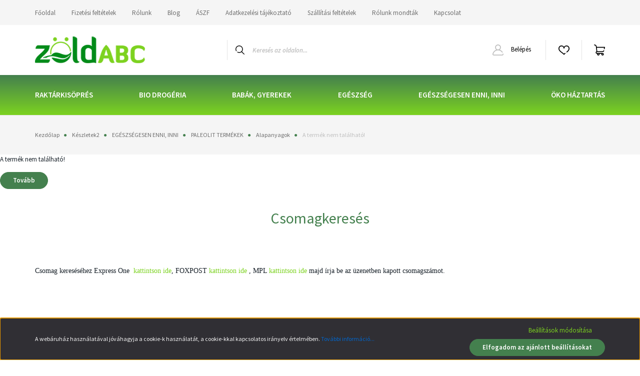

--- FILE ---
content_type: text/html; charset=UTF-8
request_url: https://www.zoldabc.hu/nocarb_kakaos_muffin_por_150g
body_size: 19961
content:
<!DOCTYPE html>
<html lang="hu" dir="ltr">
<head>
    <title>A termék nem található!</title>
    <meta charset="utf-8">
    <meta name="keywords" content=", Ismerje meg Ön is a zoldabc.hu, ökö bio tisztítószer, mosódió, bio élelmiszer, natúr bio kozmetikum, fa játék, fejlesztő játék, energiatakarékos öko bio webáruház kínálatát! ">
    <meta name="description" content=" a  kategóriában">
    <meta name="robots" content="index, follow">
    <link href="https://zoldabc.cdn.shoprenter.hu/custom/zoldabc/image/data/LOGO/zoldABC_logo_00-1_220.png?lastmod=1606839984.1753366576" rel="icon" />
    <link href="https://zoldabc.cdn.shoprenter.hu/custom/zoldabc/image/data/LOGO/zoldABC_logo_00-1_220.png?lastmod=1606839984.1753366576" rel="apple-touch-icon" />
    <base href="https://www.zoldabc.hu:443" />
    <meta name="google-site-verification" content="s23yTGec5BcCwEwLLl_rXqRMa8wFGC5_PnvmNFlBS30" />
<meta name="facebook-domain-verification" content="on8cre87qezt23rslfgrmjhemjj9uo" />

    <meta name="viewport" content="width=device-width, initial-scale=1, maximum-scale=1, user-scalable=0">
    
            
                <link rel="preconnect" href="https://fonts.googleapis.com">
    <link rel="preconnect" href="https://fonts.gstatic.com" crossorigin>
    <link href="https://fonts.googleapis.com/css2?family=Source+Sans+Pro:ital,wght@0,200;0,300;0,400;0,600;0,700;0,900;1,200;1,300;1,400;1,600;1,700;1,900&display=swap" rel="stylesheet">
            <link rel="stylesheet" href="https://zoldabc.cdn.shoprenter.hu/web/compiled/css/fancybox2.css?v=1768907443" media="screen">
            <link rel="stylesheet" href="https://zoldabc.cdn.shoprenter.hu/custom/zoldabc/catalog/view/theme/helsinki_global/style/1745914109.1588109655.0.1656668690.css?v=null.1753366576" media="screen">
        <script>
        window.nonProductQuality = 80;
    </script>
    <script src="//ajax.googleapis.com/ajax/libs/jquery/1.10.2/jquery.min.js"></script>
    <script>window.jQuery || document.write('<script src="https://zoldabc.cdn.shoprenter.hu/catalog/view/javascript/jquery/jquery-1.10.2.min.js?v=1484139539"><\/script>');</script>
    <script type="text/javascript" src="//cdn.jsdelivr.net/npm/slick-carousel@1.8.1/slick/slick.min.js"></script>

            
    

    <!--Header JavaScript codes--><script src="https://zoldabc.cdn.shoprenter.hu/web/compiled/js/countdown.js?v=1768907442"></script><script src="https://zoldabc.cdn.shoprenter.hu/web/compiled/js/base.js?v=1768907442"></script><script src="https://zoldabc.cdn.shoprenter.hu/web/compiled/js/fancybox2.js?v=1768907442"></script><script src="https://zoldabc.cdn.shoprenter.hu/web/compiled/js/before_starter2_head.js?v=1768907442"></script><script src="https://zoldabc.cdn.shoprenter.hu/web/compiled/js/before_starter2_productpage.js?v=1768907442"></script><script src="https://zoldabc.cdn.shoprenter.hu/web/compiled/js/nanobar.js?v=1768907442"></script><!--Header jQuery onLoad scripts--><script>window.countdownFormat='%D:%H:%M:%S';var BASEURL='https://www.zoldabc.hu';Currency={"symbol_left":"","symbol_right":" Ft","decimal_place":0,"decimal_point":",","thousand_point":".","currency":"HUF","value":1};var ShopRenter=ShopRenter||{};ShopRenter.product={"id":0,"sku":"","currency":"HUF","unitName":"","price":0,"name":"","brand":"","currentVariant":[],"parent":{"id":0,"sku":"","unitName":"","price":0,"name":""}};$(document).ready(function(){$('.fancybox').fancybox({maxWidth:820,maxHeight:650,afterLoad:function(){wrapCSS=$(this.element).data('fancybox-wrapcss');if(wrapCSS){$('.fancybox-wrap').addClass(wrapCSS);}},helpers:{thumbs:{width:50,height:50}}});$('.fancybox-inline').fancybox({maxWidth:820,maxHeight:650,type:'inline'});});$(window).load(function(){});</script><script src="https://zoldabc.cdn.shoprenter.hu/web/compiled/js/vue/manifest.bundle.js?v=1768907440"></script><script>var ShopRenter=ShopRenter||{};ShopRenter.onCartUpdate=function(callable){document.addEventListener('cartChanged',callable)};ShopRenter.onItemAdd=function(callable){document.addEventListener('AddToCart',callable)};ShopRenter.onItemDelete=function(callable){document.addEventListener('deleteCart',callable)};ShopRenter.onSearchResultViewed=function(callable){document.addEventListener('AuroraSearchResultViewed',callable)};ShopRenter.onSubscribedForNewsletter=function(callable){document.addEventListener('AuroraSubscribedForNewsletter',callable)};ShopRenter.onCheckoutInitiated=function(callable){document.addEventListener('AuroraCheckoutInitiated',callable)};ShopRenter.onCheckoutShippingInfoAdded=function(callable){document.addEventListener('AuroraCheckoutShippingInfoAdded',callable)};ShopRenter.onCheckoutPaymentInfoAdded=function(callable){document.addEventListener('AuroraCheckoutPaymentInfoAdded',callable)};ShopRenter.onCheckoutOrderConfirmed=function(callable){document.addEventListener('AuroraCheckoutOrderConfirmed',callable)};ShopRenter.onCheckoutOrderPaid=function(callable){document.addEventListener('AuroraOrderPaid',callable)};ShopRenter.onCheckoutOrderPaidUnsuccessful=function(callable){document.addEventListener('AuroraOrderPaidUnsuccessful',callable)};ShopRenter.onProductPageViewed=function(callable){document.addEventListener('AuroraProductPageViewed',callable)};ShopRenter.onMarketingConsentChanged=function(callable){document.addEventListener('AuroraMarketingConsentChanged',callable)};ShopRenter.onCustomerRegistered=function(callable){document.addEventListener('AuroraCustomerRegistered',callable)};ShopRenter.onCustomerLoggedIn=function(callable){document.addEventListener('AuroraCustomerLoggedIn',callable)};ShopRenter.onCustomerUpdated=function(callable){document.addEventListener('AuroraCustomerUpdated',callable)};ShopRenter.onCartPageViewed=function(callable){document.addEventListener('AuroraCartPageViewed',callable)};ShopRenter.customer={"userId":0,"userClientIP":"18.222.69.247","userGroupId":8,"customerGroupTaxMode":"gross","customerGroupPriceMode":"only_gross","email":"","phoneNumber":"","name":{"firstName":"","lastName":""}};ShopRenter.theme={"name":"helsinki_global","family":"helsinki","parent":""};ShopRenter.shop={"name":"zoldabc","locale":"hu","currency":{"code":"HUF","rate":1},"domain":"zoldabc.myshoprenter.hu"};ShopRenter.page={"route":"product\/product","queryString":"nocarb_kakaos_muffin_por_150g"};ShopRenter.formSubmit=function(form,callback){callback();};let loadedAsyncScriptCount=0;function asyncScriptLoaded(position){loadedAsyncScriptCount++;if(position==='body'){if(document.querySelectorAll('.async-script-tag').length===loadedAsyncScriptCount){if(/complete|interactive|loaded/.test(document.readyState)){document.dispatchEvent(new CustomEvent('asyncScriptsLoaded',{}));}else{document.addEventListener('DOMContentLoaded',()=>{document.dispatchEvent(new CustomEvent('asyncScriptsLoaded',{}));});}}}}</script><script type="text/javascript"async class="async-script-tag"onload="asyncScriptLoaded('header')"src="https://static2.rapidsearch.dev/resultpage.js?shop=zoldabc.shoprenter.hu"></script><script type="text/javascript"src="https://zoldabc.cdn.shoprenter.hu/web/compiled/js/vue/customerEventDispatcher.bundle.js?v=1768907440"></script><!--Custom header scripts--><script id="barat_hud_sr_script">var hst=document.createElement("script");hst.src="//admin.fogyasztobarat.hu/h-api.js";hst.type="text/javascript";hst.setAttribute("data-id","A3EQ9IEX");hst.setAttribute("id","fbarat");var hs=document.getElementById("barat_hud_sr_script");hs.parentNode.insertBefore(hst,hs);</script><script id="barat_hud_sr_script">var hst=document.createElement("script");hst.src="//admin.fogyasztobarat.hu/h-api.js";hst.type="text/javascript";hst.setAttribute("data-id","A3EQ9IEX");hst.setAttribute("id","fbarat");var hs=document.getElementById("barat_hud_sr_script");hs.parentNode.insertBefore(hst,hs);</script>                
            
            <script>window.dataLayer=window.dataLayer||[];function gtag(){dataLayer.push(arguments)};var ShopRenter=ShopRenter||{};ShopRenter.config=ShopRenter.config||{};ShopRenter.config.googleConsentModeDefaultValue="denied";</script>                        <script type="text/javascript" src="https://zoldabc.cdn.shoprenter.hu/web/compiled/js/vue/googleConsentMode.bundle.js?v=1768907440"></script>

            <!-- Meta Pixel Code -->
<script>
!function(f,b,e,v,n,t,s)
{if(f.fbq)return;n=f.fbq=function(){n.callMethod?
n.callMethod.apply(n,arguments):n.queue.push(arguments)};
if(!f._fbq)f._fbq=n;n.push=n;n.loaded=!0;n.version='2.0';
n.queue=[];t=b.createElement(e);t.async=!0;
t.src=v;s=b.getElementsByTagName(e)[0];
s.parentNode.insertBefore(t,s)}(window, document,'script',
'https://connect.facebook.net/en_US/fbevents.js');
fbq('consent', 'revoke');
fbq('init', '1509569362892706');
fbq('track', 'PageView');
document.addEventListener('AuroraProductPageViewed', function(auroraEvent) {
                    fbq('track', 'ViewContent', {
                        content_type: 'product',
                        content_ids: [auroraEvent.detail.product.id.toString()],
                        value: parseFloat(auroraEvent.detail.product.grossUnitPrice),
                        currency: auroraEvent.detail.product.currency
                    }, {
                        eventID: auroraEvent.detail.event.id
                    });
                });
document.addEventListener('AuroraAddedToCart', function(auroraEvent) {
    var fbpId = [];
    var fbpValue = 0;
    var fbpCurrency = '';

    auroraEvent.detail.products.forEach(function(item) {
        fbpValue += parseFloat(item.grossUnitPrice) * item.quantity;
        fbpId.push(item.id);
        fbpCurrency = item.currency;
    });


    fbq('track', 'AddToCart', {
        content_ids: fbpId,
        content_type: 'product',
        value: fbpValue,
        currency: fbpCurrency
    }, {
        eventID: auroraEvent.detail.event.id
    });
})
window.addEventListener('AuroraMarketingCookie.Changed', function(event) {
            let consentStatus = event.detail.isAccepted ? 'grant' : 'revoke';
            if (typeof fbq === 'function') {
                fbq('consent', consentStatus);
            }
        });
</script>
<noscript><img height="1" width="1" style="display:none"
src="https://www.facebook.com/tr?id=1509569362892706&ev=PageView&noscript=1"
/></noscript>
<!-- End Meta Pixel Code -->
            <!-- Google Tag Manager -->
<script>(function(w,d,s,l,i){w[l]=w[l]||[];w[l].push({'gtm.start':
new Date().getTime(),event:'gtm.js'});var f=d.getElementsByTagName(s)[0],
j=d.createElement(s),dl=l!='dataLayer'?'&l='+l:'';j.async=true;j.src=
'https://www.googletagmanager.com/gtm.js?id='+i+dl;f.parentNode.insertBefore(j,f);
})(window,document,'script','dataLayer','GTM-WB484HD');</script>
<!-- End Google Tag Manager -->
            <!-- Global site tag (gtag.js) - Google Ads: 703145403 -->
<script async src="https://www.googletagmanager.com/gtag/js?id=AW-703145403"></script>
<script>
  window.dataLayer = window.dataLayer || [];
  function gtag(){dataLayer.push(arguments);}
  gtag('js', new Date());

  gtag('config', 'AW-703145403');
</script>
            
                <!--Global site tag(gtag.js)--><script async src="https://www.googletagmanager.com/gtag/js?id=G-XK6MKZYPL7"></script><script>window.dataLayer=window.dataLayer||[];function gtag(){dataLayer.push(arguments);}
gtag('js',new Date());gtag('config','G-XK6MKZYPL7');</script>                                <script type="text/javascript" src="https://zoldabc.cdn.shoprenter.hu/web/compiled/js/vue/GA4EventSender.bundle.js?v=1768907440"></script>

    
    
</head>
<body id="body" class="page-body show-quantity-in-category helsinki_global-body desktop-device-body header--style-1" role="document">
<script>var bodyComputedStyle=window.getComputedStyle(document.body);ShopRenter.theme.breakpoints={'xs':parseInt(bodyComputedStyle.getPropertyValue('--breakpoint-xs')),'sm':parseInt(bodyComputedStyle.getPropertyValue('--breakpoint-sm')),'md':parseInt(bodyComputedStyle.getPropertyValue('--breakpoint-md')),'lg':parseInt(bodyComputedStyle.getPropertyValue('--breakpoint-lg')),'xl':parseInt(bodyComputedStyle.getPropertyValue('--breakpoint-xl'))}</script><!--Google Tag Manager(noscript)--><!--Google<!--End Google Tag Manager(noscript)--><div id="fb-root"></div><script>(function(d,s,id){var js,fjs=d.getElementsByTagName(s)[0];if(d.getElementById(id))return;js=d.createElement(s);js.id=id;js.src="//connect.facebook.net/hu_HU/sdk/xfbml.customerchat.js#xfbml=1&version=v2.12&autoLogAppEvents=1";fjs.parentNode.insertBefore(js,fjs);}(document,"script","facebook-jssdk"));</script>
                    

<!-- cached -->    <div class="nanobar-cookie-cog d-flex-center rounded-circle js-hidden-nanobar-button">
        <svg xmlns="https://www.w3.org/2000/svg" width="24" height="24" viewBox="0 0 512 512">
    <path fill="currentColor" d="M512 289.7v-67.5l-68.2-18.1c-4.3-15.4-10.4-30.2-18.4-44.2l34.9-60.6 -47.6-47.6 -60.6 34.9c-14-8-28.8-14.1-44.2-18.4L289.7 0h-67.5l-18.1 68.2c-15.4 4.3-30.2 10.4-44.2 18.4L99.4 51.7 51.7 99.4l34.9 60.6c-8 14-14.1 28.8-18.4 44.2L0 222.3v67.5l68.2 18.1c4.3 15.4 10.4 30.2 18.4 44.2l-34.9 60.6 47.6 47.6 60.6-34.9c14 8 28.8 14.1 44.2 18.4l18.1 68.2h67.5l18.1-68.2c15.4-4.3 30.2-10.4 44.2-18.4l60.6 34.9 47.6-47.6 -34.9-60.6c8-14 14.1-28.8 18.4-44.2L512 289.7zM410.1 275.5l-2.5 12.1c-3.9 18.9-11.4 36.8-22.1 53.2l-6.8 10.3 31.6 55 -4.3 4.3 -55-31.6 -10.3 6.8c-16.4 10.8-34.3 18.2-53.2 22.1l-12.1 2.5L259 472h-6l-16.5-61.9 -12.1-2.5c-18.9-3.9-36.8-11.4-53.2-22.1l-10.3-6.8 -55 31.6 -4.3-4.3 31.6-55 -6.8-10.3c-10.8-16.4-18.2-34.3-22.1-53.2l-2.5-12.1L40 259v-6l61.9-16.5 2.5-12.1c3.9-18.9 11.4-36.8 22.1-53.2l6.8-10.3 -31.6-55 4.3-4.3 55 31.6 10.3-6.8c16.4-10.8 34.3-18.2 53.2-22.1l12.1-2.5L253 40h6l16.5 61.9 12.1 2.5c18.9 3.9 36.8 11.4 53.2 22.1l10.3 6.8 55-31.6 4.3 4.3 -31.6 55 6.8 10.3c10.8 16.4 18.2 34.3 22.1 53.2l2.5 12.1L472 253v6L410.1 275.5z"/>
    <path fill="currentColor" d="M256 140c-64 0-116 52-116 116s52 116 116 116 116-52 116-116S320 140 256 140zM256 332c-41.9 0-76-34.1-76-76s34.1-76 76-76 76 34.1 76 76S297.9 332 256 332z"/>
</svg>
    </div>
<div class="Fixed nanobar bg-dark js-nanobar-first-login">
    <div class="container nanobar-container">
        <div class="row flex-column flex-sm-row">
            <div class="col-12 col-sm-6 col-lg-8 nanobar-text-cookies align-self-center text-sm-left">
                A webáruház használatával jóváhagyja a cookie-k használatát, a cookie-kkal kapcsolatos irányelv értelmében. <a href="https://www.zoldabc.hu/vasarlasi-feltetelek"><font color="#0066cc">További információ...</font></a>
            </div>
            <div class="col-12 col-sm-6 col-lg-4 nanobar-buttons m-sm-0 text-center text-sm-right">
                <a href="" class="btn btn-link nanobar-settings-button js-nanobar-settings-button">
                    Beállítások módosítása
                </a>
                <a href="" class="btn btn-primary nanobar-btn js-nanobar-close-cookies" data-button-save-text="Beállítások mentése">
                    Elfogadom az ajánlott beállításokat
                </a>
            </div>
        </div>
        <div class="nanobar-cookies js-nanobar-cookies flex-column flex-sm-row text-left pt-3 mt-3" style="display: none;">
            <div class="form-check pt-2 pb-2 pr-2 mb-0">
                <input class="form-check-input" type="checkbox" name="required_cookies" disabled checked />
                <label class="form-check-label">
                    Szükséges cookie-k
                    <div class="cookies-help-text text-muted">
                        Ezek a cookie-k segítenek abban, hogy a webáruház használható és működőképes legyen.
                    </div>
                </label>
            </div>
            <div class="form-check pt-2 pb-2 pr-2 mb-0">
                <input class="form-check-input js-nanobar-marketing-cookies" type="checkbox" name="marketing_cookies"
                        checked/>
                <label class="form-check-label">
                    Marketing cookie-k
                    <div class="cookies-help-text text-muted">
                        Ezeket a cookie-k segítenek abban, hogy az Ön érdeklődési körének megfelelő reklámokat és termékeket jelenítsük meg a webáruházban.
                    </div>
                </label>
            </div>
        </div>
    </div>
</div>

<script>
    (function ($) {
        $(document).ready(function () {
            new AuroraNanobar.FirstLogNanobarCheckbox(jQuery('.js-nanobar-first-login'), 'bottom');
        });
    })(jQuery);
</script>
<!-- /cached -->

                <!-- page-wrap -->

                <div class="page-wrap">
                                                
    <header class="sticky-header d-none d-lg-block">
                    <div class="header-top-line">
                <div class="container">
                    <div class="header-top d-flex">
                        <div class="header-top-left d-flex">
                            <!-- cached -->
    <ul class="nav headermenu-list">
                    <li class="nav-item">
                <a class="nav-link" href="https://www.zoldabc.hu"
                    target="_self"
                                        title="Főoldal"
                >
                    Főoldal
                </a>
                            </li>
                    <li class="nav-item">
                <a class="nav-link" href="https://www.zoldabc.hu/fizetesi_feltetelek_128"
                    target="_self"
                                        title="Fizetési feltételek"
                >
                    Fizetési feltételek
                </a>
                            </li>
                    <li class="nav-item">
                <a class="nav-link" href="https://www.zoldabc.hu/rolunk"
                    target="_self"
                                        title="Rólunk"
                >
                    Rólunk
                </a>
                            </li>
                    <li class="nav-item">
                <a class="nav-link" href="https://www.zoldabc.hu/blog_6"
                    target="_self"
                                        title="Blog"
                >
                    Blog
                </a>
                            </li>
                    <li class="nav-item">
                <a class="nav-link" href="https://www.zoldabc.hu/vasarlasi-feltetelek"
                    target="_self"
                                        title="ÁSZF"
                >
                    ÁSZF
                </a>
                            </li>
                    <li class="nav-item">
                <a class="nav-link" href="https://www.zoldabc.hu/adatkezelesi_tajekoztato_72"
                    target="_self"
                                        title="Adatkezelési tájékoztató"
                >
                    Adatkezelési tájékoztató
                </a>
                            </li>
                    <li class="nav-item">
                <a class="nav-link" href="https://www.zoldabc.hu/szallitasi_feltetelek"
                    target="_self"
                                        title="Szállítási feltételek"
                >
                    Szállítási feltételek
                </a>
                            </li>
                    <li class="nav-item">
                <a class="nav-link" href="https://www.zoldabc.hu/rolunk-mondtak"
                    target="_self"
                                        title="Rólunk mondták"
                >
                    Rólunk mondták
                </a>
                            </li>
                    <li class="nav-item">
                <a class="nav-link" href="https://www.zoldabc.hu/kapcsolat_22"
                    target="_self"
                                        title="Kapcsolat"
                >
                    Kapcsolat
                </a>
                            </li>
            </ul>
            <script>$(function(){if($(window).width()>992){window.addEventListener('load',function(){var menu_triggers=document.querySelectorAll('.headermenu-list li.dropdown > a');for(var i=0;i<menu_triggers.length;i++){menu_triggers[i].addEventListener('focus',function(e){for(var j=0;j<menu_triggers.length;j++){menu_triggers[j].parentNode.classList.remove('focus');}
this.parentNode.classList.add('focus');},false);menu_triggers[i].addEventListener('touchend',function(e){if(!this.parentNode.classList.contains('focus')){e.preventDefault();e.target.focus();}},false);}},false);}});</script>    <!-- /cached -->
                        </div>
                        <div class="header-top-right d-flex align-items-center ml-auto">
                            
                            
                        </div>
                    </div>
                </div>
            </div>
            <div class="header-bottom-line">
                <div class="container">
                    <div class="header-bottom">
                        <nav class="navbar navbar-expand-lg justify-content-between">
                            <!-- cached -->
    <a class="navbar-brand" href="/"><img style="border: 0; max-width: 220px;" src="https://zoldabc.cdn.shoprenter.hu/custom/zoldabc/image/cache/w220h100m00/LOGO/zoldABC_logo_00-1_220.png?v=1656496079" title="ZöldABC Bio Webáruház" alt="ZöldABC Bio Webáruház" /></a>
<!-- /cached -->
                                                            
<div class="dropdown search-module d-flex">
    <div class="input-group">
        <div class="input-group-prepend">
            <button class="btn btn-link" onclick="moduleSearch();">
                <svg width="18" height="18" viewBox="0 0 18 18" fill="none" xmlns="https://www.w3.org/2000/svg">
    <path d="M7.38281 0C11.4537 0 14.7656 3.31193 14.7656 7.38281C14.7656 9.17381 14.1246 10.8179 13.0599 12.0977L17.7924 16.798C18.0679 17.0717 18.0694 17.5168 17.7958 17.7924C17.6583 17.9307 17.4776 18 17.2969 18C17.1177 18 16.9386 17.9319 16.8014 17.7957L12.0625 13.089C10.7878 14.1363 9.15739 14.7656 7.38281 14.7656C6.11627 14.7656 4.86647 14.4393 3.76861 13.8218C3.43012 13.6315 3.31007 13.2028 3.50044 12.8643C3.69077 12.5259 4.11947 12.4057 4.45795 12.5961C5.34579 13.0955 6.3572 13.3594 7.38281 13.3594C10.6783 13.3594 13.3594 10.6783 13.3594 7.38281C13.3594 4.08733 10.6783 1.40625 7.38281 1.40625C4.08733 1.40625 1.40625 4.08733 1.40625 7.38281C1.40625 8.42101 1.67636 9.44328 2.18732 10.3391C2.37973 10.6765 2.26223 11.1059 1.92494 11.2983C1.58762 11.4906 1.15822 11.3732 0.965811 11.0359C0.333982 9.92812 0 8.66492 0 7.38281C0 3.31193 3.31193 0 7.38281 0Z" fill="currentColor"/>
</svg>

            </button>
        </div>
        <input class="form-control disableAutocomplete" type="text" placeholder="Keresés az oldalon..." value=""
               id="filter_keyword" 
               onclick="this.value=(this.value==this.defaultValue)?'':this.value;"/>
    </div>

    <input type="hidden" id="filter_description" value="0"/>
    <input type="hidden" id="search_shopname" value="zoldabc"/>
    <div id="results" class="dropdown-menu search-results"></div>
</div>



                                                        <!-- cached -->
    <div class="header-login">
        <ul class="nav login-list">
                            <li class="nav-item">
                    <a class="nav-link" href="index.php?route=account/login" title="Belépés">
                        <svg class="icon-user" width="22" height="22" viewBox="0 0 22 22" fill="none" xmlns="https://www.w3.org/2000/svg">
    <path d="M21.9446 18.8513C21.8479 18.3867 21.3929 18.0885 20.9281 18.1852C20.4634 18.2819 20.1652 18.737 20.2619 19.2017C20.3176 19.4693 20.2513 19.7436 20.0799 19.9544C19.9806 20.0765 19.7593 20.2812 19.3924 20.2812H2.60825C2.24138 20.2812 2.02005 20.0765 1.92079 19.9544C1.74939 19.7437 1.68305 19.4693 1.73878 19.2017C2.63064 14.9179 6.4091 11.7886 10.7725 11.6831C10.8481 11.686 10.924 11.6875 11.0003 11.6875C11.0769 11.6875 11.1531 11.686 11.229 11.6831C14.3027 11.7568 17.1436 13.3136 18.864 15.8794C19.1283 16.2736 19.6621 16.3789 20.0564 16.1146C20.4506 15.8503 20.5559 15.3165 20.2916 14.9223C18.8815 12.8192 16.8339 11.29 14.4992 10.5215C15.9219 9.45467 16.8441 7.75487 16.8441 5.84375C16.8441 2.62152 14.2226 0 11.0003 0C7.77808 0 5.1566 2.62152 5.1566 5.84375C5.1566 7.75603 6.07991 9.45673 7.50411 10.5235C6.19924 10.9531 4.97484 11.6216 3.9032 12.503C1.93815 14.1194 0.571877 16.3739 0.0561231 18.8513C-0.105525 19.6277 0.0881348 20.425 0.587346 21.0388C1.08411 21.6497 1.82072 22 2.60825 22H19.3924C20.18 22 20.9166 21.6497 21.4133 21.0388C21.9126 20.425 22.1062 19.6277 21.9446 18.8513ZM6.87535 5.84375C6.87535 3.5692 8.7258 1.71875 11.0003 1.71875C13.2749 1.71875 15.1253 3.5692 15.1253 5.84375C15.1253 8.04826 13.387 9.85441 11.2091 9.96351C11.1397 9.96222 11.07 9.96157 11.0003 9.96157C10.931 9.96157 10.8616 9.96226 10.7924 9.96355C8.61408 9.85488 6.87535 8.04856 6.87535 5.84375Z" fill="currentColor"/>
</svg>

                        Belépés
                    </a>
                </li>
                    </ul>
    </div>
<!-- /cached -->
                            <hx:include src="/_fragment?_path=_format%3Dhtml%26_locale%3Den%26_controller%3Dmodule%252Fwishlist&amp;_hash=knTbl8Qhhj%2FCeQJuifd6nkdiAMYhlYZPyGFj5VA5RlQ%3D"></hx:include>
                            <div id="js-cart">
                                <hx:include src="/_fragment?_path=_format%3Dhtml%26_locale%3Den%26_controller%3Dmodule%252Fcart&amp;_hash=c3%2BLHLqI%2BHelstdVKYnprNbIn%2F9wvTAIEyj52CxMzow%3D"></hx:include>
                            </div>
                        </nav>
                    </div>
                </div>
            </div>
            <div class="header-category">
                <div class="container">
                    <nav class="navbar header-category-navbar">
                        


                    
            <div id="module_category_wrapper" class="module-category-wrapper">
    
    <div id="category" class="module content-module header-position category-module" >
                <div class="module-body">
                        <div id="category-nav">
            


<ul class="nav category category-menu sf-menu sf-horizontal cached">
    <li id="cat_1019" class="nav-item item category-list module-list even">
    <a href="https://www.zoldabc.hu/raktarkisopres_1019" class="nav-link">
        RAKTÁRKISÖPRÉS
    </a>
    </li><li id="cat_447" class="nav-item item category-list module-list parent odd">
    <a href="https://www.zoldabc.hu/bio-drogeria" class="nav-link">
        BIO DROGÉRIA
    </a>
            <ul class="nav flex-column children"><li id="cat_76" class="nav-item item category-list module-list parent even">
    <a href="https://www.zoldabc.hu/bio-drogeria/bio-kozmetikai-termek-marka" class="nav-link">
        KOZMETIKUM MÁRKÁK
    </a>
            <ul class="nav flex-column children"><li id="cat_314" class="nav-item item category-list module-list odd">
    <a href="https://www.zoldabc.hu/bio-drogeria/bio-kozmetikai-termek-marka/biola-bio-es-naturkozmetikum" class="nav-link">
        BIOLA bio- és naturkozmetikum
    </a>
    </li><li id="cat_1035" class="nav-item item category-list module-list even">
    <a href="https://www.zoldabc.hu/bio-drogeria/bio-kozmetikai-termek-marka/kremnatur-magyar_manufaktura_1035" class="nav-link">
        KrémNatur-Magyar manufaktúra
    </a>
    </li><li id="cat_1012" class="nav-item item category-list module-list even">
    <a href="https://www.zoldabc.hu/bio-drogeria/bio-kozmetikai-termek-marka/olivia_natural_1012" class="nav-link">
        OLIVIA Natural magyar manufaktúra, természetes szappanok és kozmetikumok
    </a>
    </li><li id="cat_469" class="nav-item item category-list module-list even">
    <a href="https://www.zoldabc.hu/bio-drogeria/bio-kozmetikai-termek-marka/wisetree-naturals-kozmetikum" class="nav-link">
        WiseTree naturals
    </a>
    </li><li id="cat_305" class="nav-item item category-list module-list parent even">
    <a href="https://www.zoldabc.hu/bio-drogeria/bio-kozmetikai-termek-marka/lavera-termek" class="nav-link">
        LAVERA termékek
    </a>
            <ul class="nav flex-column children"><li id="cat_482" class="nav-item item category-list module-list odd">
    <a href="https://www.zoldabc.hu/bio-drogeria/bio-kozmetikai-termek-marka/lavera-termek/lavera-testapolas" class="nav-link">
        Lavera testápolás
    </a>
    </li></ul>
    </li><li id="cat_633" class="nav-item item category-list module-list parent odd">
    <a href="https://www.zoldabc.hu/bio-drogeria/bio-kozmetikai-termek-marka/dr-konopka-s-naturkozmetikumok" class="nav-link">
        Dr.Konopka's natúrkozmetikumok
    </a>
            <ul class="nav flex-column children"><li id="cat_634" class="nav-item item category-list module-list even">
    <a href="https://www.zoldabc.hu/bio-drogeria/bio-kozmetikai-termek-marka/dr-konopka-s-naturkozmetikumok/dr-konopka-s-hajapolas" class="nav-link">
        Dr.Konopka's hajápolás
    </a>
    </li></ul>
    </li><li id="cat_123" class="nav-item item category-list module-list parent odd">
    <a href="https://www.zoldabc.hu/bio-drogeria/bio-kozmetikai-termek-marka/dr_organic" class="nav-link">
        Dr. Organic
    </a>
            <ul class="nav flex-column children"><li id="cat_642" class="nav-item item category-list module-list even">
    <a href="https://www.zoldabc.hu/bio-drogeria/bio-kozmetikai-termek-marka/dr_organic/dr-organic-aktiv-szenes-termekcsalad" class="nav-link">
        Dr. Organic Aktív szén
    </a>
    </li><li id="cat_303" class="nav-item item category-list module-list even">
    <a href="https://www.zoldabc.hu/bio-drogeria/bio-kozmetikai-termek-marka/dr_organic/dr-organic-bio-szuz-kokuszolaj" class="nav-link">
        Dr. Organic Bio szűz kókuszolaj
    </a>
    </li><li id="cat_301" class="nav-item item category-list module-list odd">
    <a href="https://www.zoldabc.hu/bio-drogeria/bio-kozmetikai-termek-marka/dr_organic/dr-organic-marokkoi-bio-argan-olaj" class="nav-link">
        Dr. Organic Marokkói BIO argán olaj
    </a>
    </li><li id="cat_472" class="nav-item item category-list module-list odd">
    <a href="https://www.zoldabc.hu/bio-drogeria/bio-kozmetikai-termek-marka/dr_organic/dr-organic-bioaktiv-kendermagolaj" class="nav-link">
        Dr. Organic bioaktív kendermagolaj
    </a>
    </li><li id="cat_125" class="nav-item item category-list module-list even">
    <a href="https://www.zoldabc.hu/bio-drogeria/bio-kozmetikai-termek-marka/dr_organic/dr-orgaic-bio-aloe-vera-erzekeny-borre" class="nav-link">
        Dr. Organic Bio Aloe Vera, érzékeny bőrre
    </a>
    </li><li id="cat_126" class="nav-item item category-list module-list odd">
    <a href="https://www.zoldabc.hu/bio-drogeria/bio-kozmetikai-termek-marka/dr_organic/dr-organic-bio-granatalma-erett-borre" class="nav-link">
        Dr. Organic Bio Gránátalma, érett bőrre
    </a>
    </li><li id="cat_127" class="nav-item item category-list module-list even">
    <a href="https://www.zoldabc.hu/bio-drogeria/bio-kozmetikai-termek-marka/dr_organic/dr-organic-bio-levendula-termekek" class="nav-link">
        Dr. Organic Bio Levendula termékek
    </a>
    </li><li id="cat_128" class="nav-item item category-list module-list odd">
    <a href="https://www.zoldabc.hu/bio-drogeria/bio-kozmetikai-termek-marka/dr_organic/drorganic-bio-manuka-mez-termekek" class="nav-link">
        Dr. Organic Bio Manuka méz termékek
    </a>
    </li><li id="cat_129" class="nav-item item category-list module-list even">
    <a href="https://www.zoldabc.hu/bio-drogeria/bio-kozmetikai-termek-marka/dr_organic/dr-organic-bio-teafa-problemas-borre" class="nav-link">
        Dr. Organic Bio Teafa, problémás bőrre
    </a>
    </li><li id="cat_130" class="nav-item item category-list module-list odd">
    <a href="https://www.zoldabc.hu/bio-drogeria/bio-kozmetikai-termek-marka/dr_organic/dr-organic-bio-e-vitaminos-termekcsalad" class="nav-link">
        Dr. Organic Bio E-vitaminos, termékcsalád
    </a>
    </li><li id="cat_641" class="nav-item item category-list module-list odd">
    <a href="https://www.zoldabc.hu/bio-drogeria/bio-kozmetikai-termek-marka/dr_organic/dr-organic-skin-clear" class="nav-link">
        Dr. Organic Skin Clear
    </a>
    </li><li id="cat_169" class="nav-item item category-list module-list even">
    <a href="https://www.zoldabc.hu/bio-drogeria/bio-kozmetikai-termek-marka/dr_organic/dr-organic-oliva-szaraz-borre" class="nav-link">
        Dr. Organic Oliva termékek
    </a>
    </li></ul>
    </li><li id="cat_188" class="nav-item item category-list module-list parent even">
    <a href="https://www.zoldabc.hu/bio-drogeria/bio-kozmetikai-termek-marka/logona-bio-kozmetikum" class="nav-link">
        Logona bio kozmetikumok
    </a>
            <ul class="nav flex-column children"><li id="cat_215" class="nav-item item category-list module-list even">
    <a href="https://www.zoldabc.hu/bio-drogeria/bio-kozmetikai-termek-marka/logona-bio-kozmetikum/logodent-fogapolas-szajhigienia" class="nav-link">
        Logodent fogápolás-szájhigiénia
    </a>
    </li></ul>
    </li><li id="cat_182" class="nav-item item category-list module-list parent odd">
    <a href="https://www.zoldabc.hu/bio-drogeria/bio-kozmetikai-termek-marka/coslys-bio-kozmetikum" class="nav-link">
        Coslys bio kozmetikumok
    </a>
            <ul class="nav flex-column children"><li id="cat_183" class="nav-item item category-list module-list even">
    <a href="https://www.zoldabc.hu/bio-drogeria/bio-kozmetikai-termek-marka/coslys-bio-kozmetikum/coslys-arcapolas-arckrem" class="nav-link">
        Coslys Arcápolás
    </a>
    </li><li id="cat_184" class="nav-item item category-list module-list odd">
    <a href="https://www.zoldabc.hu/bio-drogeria/bio-kozmetikai-termek-marka/coslys-bio-kozmetikum/coslys-hajapolas-sampon-balzsam" class="nav-link">
        Coslys Hajápolás
    </a>
    </li><li id="cat_186" class="nav-item item category-list module-list odd">
    <a href="https://www.zoldabc.hu/bio-drogeria/bio-kozmetikai-termek-marka/coslys-bio-kozmetikum/coslys-testapolas-testapolo" class="nav-link">
        Coslys Testápolás
    </a>
    </li><li id="cat_187" class="nav-item item category-list module-list even">
    <a href="https://www.zoldabc.hu/bio-drogeria/bio-kozmetikai-termek-marka/coslys-bio-kozmetikum/coslys-fog-szajapolas" class="nav-link">
        Coslys Fogápolás
    </a>
    </li></ul>
    </li></ul>
    </li><li id="cat_425" class="nav-item item category-list module-list odd">
    <a href="https://www.zoldabc.hu/bio-drogeria/testapolas_425" class="nav-link">
        Testápolás
    </a>
    </li><li id="cat_411" class="nav-item item category-list module-list even">
    <a href="https://www.zoldabc.hu/bio-drogeria/bio-natur-arc-es-ajakapolas" class="nav-link">
        Arc- és ajakápolás
    </a>
    </li><li id="cat_77" class="nav-item item category-list module-list odd">
    <a href="https://www.zoldabc.hu/bio-drogeria/bio-natur-fog-es-szajapolas" class="nav-link">
        Fog- és szájápolás
    </a>
    </li><li id="cat_78" class="nav-item item category-list module-list even">
    <a href="https://www.zoldabc.hu/bio-drogeria/bio-natur-tisztalkodas" class="nav-link">
        Tisztálkodás
    </a>
    </li><li id="cat_79" class="nav-item item category-list module-list odd">
    <a href="https://www.zoldabc.hu/bio-drogeria/gyantazas_szortelenites" class="nav-link">
        Gyantázás, szőrtelenítés
    </a>
    </li><li id="cat_354" class="nav-item item category-list module-list even">
    <a href="https://www.zoldabc.hu/bio-drogeria/deo-dezodor-parfum" class="nav-link">
        Deok és parfümök
    </a>
    </li><li id="cat_80" class="nav-item item category-list module-list odd">
    <a href="https://www.zoldabc.hu/bio-drogeria/noi-intim-higienia" class="nav-link">
        Intim higiénia
    </a>
    </li><li id="cat_81" class="nav-item item category-list module-list parent even">
    <a href="https://www.zoldabc.hu/bio-drogeria/bio-natur-ferfi-kozmetikum" class="nav-link">
        Férfi kozmetikumok
    </a>
    </li><li id="cat_82" class="nav-item item category-list module-list parent odd">
    <a href="https://www.zoldabc.hu/bio-drogeria/hajapolas-sampon-balzsam" class="nav-link">
        HAJÁPOLÁS
    </a>
            <ul class="nav flex-column children"><li id="cat_982" class="nav-item item category-list module-list even">
    <a href="https://www.zoldabc.hu/bio-drogeria/hajapolas-sampon-balzsam/balzsamok_hajkondicionalok_hajolajak_982" class="nav-link">
        Balzsamok, hajkondicionálók, hajolajak
    </a>
    </li><li id="cat_981" class="nav-item item category-list module-list odd">
    <a href="https://www.zoldabc.hu/bio-drogeria/hajapolas-sampon-balzsam/samponok_981" class="nav-link">
        Samponok
    </a>
    </li></ul>
    </li><li id="cat_83" class="nav-item item category-list module-list parent even">
    <a href="https://www.zoldabc.hu/bio-drogeria/naturkozmetikai-alapanyagok" class="nav-link">
        NATÚRKOZMETIKAI ALAPANYAGOK
    </a>
            <ul class="nav flex-column children"><li id="cat_275" class="nav-item item category-list module-list even">
    <a href="https://www.zoldabc.hu/bio-drogeria/naturkozmetikai-alapanyagok/adalekanyagok" class="nav-link">
        Adalékanyagok
    </a>
    </li><li id="cat_268" class="nav-item item category-list module-list odd">
    <a href="https://www.zoldabc.hu/bio-drogeria/naturkozmetikai-alapanyagok/illoolaj" class="nav-link">
        Illóolajok
    </a>
    </li><li id="cat_378" class="nav-item item category-list module-list even">
    <a href="https://www.zoldabc.hu/bio-drogeria/naturkozmetikai-alapanyagok/szappankesziteshez_378" class="nav-link">
        Szappankészítéshez
    </a>
    </li></ul>
    </li><li id="cat_157" class="nav-item item category-list module-list odd">
    <a href="https://www.zoldabc.hu/bio-drogeria/napvedo-napozo-krem" class="nav-link">
        Napvédő krémek
    </a>
    </li><li id="cat_152" class="nav-item item category-list module-list odd">
    <a href="https://www.zoldabc.hu/bio-drogeria/masszazsolaj-gyogynoveny" class="nav-link">
        Masszázs, gyógynövényes termékek
    </a>
    </li><li id="cat_84" class="nav-item item category-list module-list even">
    <a href="https://www.zoldabc.hu/bio-drogeria/szunyogok-ellen" class="nav-link">
        Szúnyogok ellen
    </a>
    </li></ul>
    </li><li id="cat_450" class="nav-item item category-list module-list parent even">
    <a href="https://www.zoldabc.hu/baba-gyerek" class="nav-link">
        BABÁK, GYEREKEK
    </a>
            <ul class="nav flex-column children"><li id="cat_640" class="nav-item item category-list module-list even">
    <a href="https://www.zoldabc.hu/baba-gyerek/konfidence-babauszas" class="nav-link">
        Babaúszás - Konfidence
    </a>
    </li><li id="cat_1021" class="nav-item item category-list module-list odd">
    <a href="https://www.zoldabc.hu/baba-gyerek/banz_hallasvedo_fulvedok_1021" class="nav-link">
        BANZ hallásvédő fülvédők
    </a>
    </li><li id="cat_1026" class="nav-item item category-list module-list even">
    <a href="https://www.zoldabc.hu/baba-gyerek/gyermekgyogyaszat_pisi_stop_lazmero_1026" class="nav-link">
        Gyermekgyógyászat, pisi stop, lázmérő
    </a>
    </li><li id="cat_1038" class="nav-item item category-list module-list odd">
    <a href="https://www.zoldabc.hu/baba-gyerek/jatekok_1038" class="nav-link">
        Játékok
    </a>
    </li><li id="cat_97" class="nav-item item category-list module-list parent odd">
    <a href="https://www.zoldabc.hu/baba-gyerek/babaapolas-gyerek-tisztasag" class="nav-link">
        BABAÁPOLÁS, GYERMEK TISZTASÁG
    </a>
            <ul class="nav flex-column children"><li id="cat_1003" class="nav-item item category-list module-list even">
    <a href="https://www.zoldabc.hu/baba-gyerek/babaapolas-gyerek-tisztasag/shedo_1003" class="nav-link">
        SHEDO
    </a>
    </li><li id="cat_1008" class="nav-item item category-list module-list odd">
    <a href="https://www.zoldabc.hu/baba-gyerek/babaapolas-gyerek-tisztasag/egyeb_frosch_logodent_bilka_urtekram_neobio_coslys_logona_weleda_stb_1008" class="nav-link">
        Egyéb (Frosch, Logodent, Bilka, Urtekram, Neobio, Coslys, Logona, Weleda stb.)
    </a>
    </li></ul>
    </li><li id="cat_154" class="nav-item item category-list module-list parent even">
    <a href="https://www.zoldabc.hu/baba-gyerek/baba-napozo" class="nav-link">
        NAPVÉDELEM
    </a>
            <ul class="nav flex-column children"><li id="cat_912" class="nav-item item category-list module-list even">
    <a href="https://www.zoldabc.hu/baba-gyerek/baba-napozo/baby_banz_912" class="nav-link">
        Baby Banz, Kidz Banz sapkák
    </a>
    </li><li id="cat_155" class="nav-item item category-list module-list odd">
    <a href="https://www.zoldabc.hu/baba-gyerek/baba-napozo/baby-es-gyerek-napszemuveg" class="nav-link">
        Baby és gyerek napszemüvegek
    </a>
    </li></ul>
    </li></ul>
    </li><li id="cat_358" class="nav-item item category-list module-list parent odd">
    <a href="https://www.zoldabc.hu/egeszseg" class="nav-link">
        EGÉSZSÉG
    </a>
            <ul class="nav flex-column children"><li id="cat_1028" class="nav-item item category-list module-list odd">
    <a href="https://www.zoldabc.hu/egeszseg/beurer_melegito_parna_es_takaro_1028" class="nav-link">
        BEURER Melegítő párna és takaró
    </a>
    </li><li id="cat_434" class="nav-item item category-list module-list even">
    <a href="https://www.zoldabc.hu/egeszseg/olajok-cseppek" class="nav-link">
        Olajok, cseppek
    </a>
    </li><li id="cat_1023" class="nav-item item category-list module-list odd">
    <a href="https://www.zoldabc.hu/egeszseg/szaunaolajak_1023" class="nav-link">
        SZAUNAOLAJAK
    </a>
    </li><li id="cat_444" class="nav-item item category-list module-list even">
    <a href="https://www.zoldabc.hu/egeszseg/tea" class="nav-link">
        Teák
    </a>
    </li><li id="cat_359" class="nav-item item category-list module-list even">
    <a href="https://www.zoldabc.hu/egeszseg/natha-es-influenza" class="nav-link">
        Nátha és társai
    </a>
    </li><li id="cat_343" class="nav-item item category-list module-list parent odd">
    <a href="https://www.zoldabc.hu/egeszseg/termeszetes-taplalekkiegeszito-vitamin" class="nav-link">
        Természetes vitaminok, táplálékkiegészítők
    </a>
            <ul class="nav flex-column children"><li id="cat_1011" class="nav-item item category-list module-list even">
    <a href="https://www.zoldabc.hu/egeszseg/termeszetes-taplalekkiegeszito-vitamin/balint_cseppek_1011" class="nav-link">
        Bálint Cseppek
    </a>
    </li><li id="cat_451" class="nav-item item category-list module-list odd">
    <a href="https://www.zoldabc.hu/egeszseg/termeszetes-taplalekkiegeszito-vitamin/better-you-ltd" class="nav-link">
        Better You Ltd.
    </a>
    </li><li id="cat_623" class="nav-item item category-list module-list parent even">
    <a href="https://www.zoldabc.hu/egeszseg/termeszetes-taplalekkiegeszito-vitamin/bioco" class="nav-link">
        BioCo
    </a>
            <ul class="nav flex-column children"><li id="cat_625" class="nav-item item category-list module-list even">
    <a href="https://www.zoldabc.hu/egeszseg/termeszetes-taplalekkiegeszito-vitamin/bioco/csontok-izuletek" class="nav-link">
        Csontok, ízületek
    </a>
    </li><li id="cat_624" class="nav-item item category-list module-list odd">
    <a href="https://www.zoldabc.hu/egeszseg/termeszetes-taplalekkiegeszito-vitamin/bioco/bioco-immunerosito" class="nav-link">
        Immunerősítés
    </a>
    </li><li id="cat_629" class="nav-item item category-list module-list even">
    <a href="https://www.zoldabc.hu/egeszseg/termeszetes-taplalekkiegeszito-vitamin/bioco/egeszseg-megorzes" class="nav-link">
        Egészség megőrzés
    </a>
    </li><li id="cat_626" class="nav-item item category-list module-list odd">
    <a href="https://www.zoldabc.hu/egeszseg/termeszetes-taplalekkiegeszito-vitamin/bioco/idegrendszer" class="nav-link">
        Idegrendszer
    </a>
    </li><li id="cat_628" class="nav-item item category-list module-list even">
    <a href="https://www.zoldabc.hu/egeszseg/termeszetes-taplalekkiegeszito-vitamin/bioco/szepseg" class="nav-link">
        Szépség
    </a>
    </li><li id="cat_627" class="nav-item item category-list module-list odd">
    <a href="https://www.zoldabc.hu/egeszseg/termeszetes-taplalekkiegeszito-vitamin/bioco/sziv---es-errendszer" class="nav-link">
        Szív-és érrendszer
    </a>
    </li></ul>
    </li><li id="cat_1002" class="nav-item item category-list module-list odd">
    <a href="https://www.zoldabc.hu/egeszseg/termeszetes-taplalekkiegeszito-vitamin/biomenu_1002" class="nav-link">
        BioMenü
    </a>
    </li><li id="cat_979" class="nav-item item category-list module-list even">
    <a href="https://www.zoldabc.hu/egeszseg/termeszetes-taplalekkiegeszito-vitamin/gal_979" class="nav-link">
        GAL
    </a>
    </li><li id="cat_999" class="nav-item item category-list module-list even">
    <a href="https://www.zoldabc.hu/egeszseg/termeszetes-taplalekkiegeszito-vitamin/zafir_999" class="nav-link">
        ZAFÍR 
    </a>
    </li><li id="cat_463" class="nav-item item category-list module-list odd">
    <a href="https://www.zoldabc.hu/egeszseg/termeszetes-taplalekkiegeszito-vitamin/vitamin-station-vitamin" class="nav-link">
        Vitamin Station
    </a>
    </li><li id="cat_631" class="nav-item item category-list module-list even">
    <a href="https://www.zoldabc.hu/egeszseg/termeszetes-taplalekkiegeszito-vitamin/wisetree-naturals" class="nav-link">
        WiseTree
    </a>
    </li></ul>
    </li><li id="cat_311" class="nav-item item category-list module-list even">
    <a href="https://www.zoldabc.hu/egeszseg/soterapia" class="nav-link">
        SÓTERÁPIA
    </a>
    </li></ul>
    </li><li id="cat_69" class="nav-item item category-list module-list parent even">
    <a href="https://www.zoldabc.hu/egeszsegesen-enni-inni" class="nav-link">
        EGÉSZSÉGESEN ENNI, INNI
    </a>
            <ul class="nav flex-column children"><li id="cat_253" class="nav-item item category-list module-list even">
    <a href="https://www.zoldabc.hu/egeszsegesen-enni-inni/cukorbetegeknek" class="nav-link">
        Cukorbetegeknek is
    </a>
    </li><li id="cat_467" class="nav-item item category-list module-list parent odd">
    <a href="https://www.zoldabc.hu/egeszsegesen-enni-inni/glutenmentes-termek" class="nav-link">
        GLUTÉNMENTES TERMÉKEK
    </a>
            <ul class="nav flex-column children"><li id="cat_466" class="nav-item item category-list module-list even">
    <a href="https://www.zoldabc.hu/egeszsegesen-enni-inni/glutenmentes-termek/glutenmentes-kozmetikum" class="nav-link">
        Gluténmentes kozmetikumok
    </a>
    </li><li id="cat_465" class="nav-item item category-list module-list odd">
    <a href="https://www.zoldabc.hu/egeszsegesen-enni-inni/glutenmentes-termek/glutenmentes-termek-elelmiszer" class="nav-link">
        Gluténmentes konyha
    </a>
    </li></ul>
    </li><li id="cat_307" class="nav-item item category-list module-list even">
    <a href="https://www.zoldabc.hu/egeszsegesen-enni-inni/pastetom" class="nav-link">
        Kenyérre kenni
    </a>
    </li><li id="cat_433" class="nav-item item category-list module-list even">
    <a href="https://www.zoldabc.hu/egeszsegesen-enni-inni/olaj-zsir" class="nav-link">
        Olajok, zsírok, ecetek
    </a>
    </li><li id="cat_361" class="nav-item item category-list module-list parent odd">
    <a href="https://www.zoldabc.hu/egeszsegesen-enni-inni/paleolit" class="nav-link">
        PALEOLIT TERMÉKEK
    </a>
            <ul class="nav flex-column children"><li id="cat_362" class="nav-item item category-list module-list even">
    <a href="https://www.zoldabc.hu/egeszsegesen-enni-inni/paleolit/paleolit-alapanyag" class="nav-link">
        Alapanyagok
    </a>
    </li><li id="cat_363" class="nav-item item category-list module-list odd">
    <a href="https://www.zoldabc.hu/egeszsegesen-enni-inni/paleolit/edesitoszer" class="nav-link">
        Édesítőszerek
    </a>
    </li><li id="cat_427" class="nav-item item category-list module-list odd">
    <a href="https://www.zoldabc.hu/egeszsegesen-enni-inni/paleolit/nassolnivalok-edesseg" class="nav-link">
        Nassolnivalók
    </a>
    </li><li id="cat_418" class="nav-item item category-list module-list even">
    <a href="https://www.zoldabc.hu/egeszsegesen-enni-inni/paleolit/paleolit-szarazteszta" class="nav-link">
        Paleolit száraztészták
    </a>
    </li></ul>
    </li><li id="cat_312" class="nav-item item category-list module-list even">
    <a href="https://www.zoldabc.hu/egeszsegesen-enni-inni/pehely-muzli-kasa-reggeli" class="nav-link">
        Pelyhek, müzlik, kásák, kenyerek
    </a>
    </li><li id="cat_254" class="nav-item item category-list module-list odd">
    <a href="https://www.zoldabc.hu/egeszsegesen-enni-inni/ropogos-sos-aprosagok" class="nav-link">
        Ropogós sós apróságok
    </a>
    </li><li id="cat_364" class="nav-item item category-list module-list even">
    <a href="https://www.zoldabc.hu/egeszsegesen-enni-inni/bio-tea-kave" class="nav-link">
        Tea, kávé
    </a>
    </li><li id="cat_70" class="nav-item item category-list module-list odd">
    <a href="https://www.zoldabc.hu/egeszsegesen-enni-inni/edesito-cukor-xilit" class="nav-link">
        Édesítés
    </a>
    </li><li id="cat_72" class="nav-item item category-list module-list parent even">
    <a href="https://www.zoldabc.hu/egeszsegesen-enni-inni/fuszer-leves" class="nav-link">
        Fűszerezés
    </a>
            <ul class="nav flex-column children"><li id="cat_437" class="nav-item item category-list module-list even">
    <a href="https://www.zoldabc.hu/egeszsegesen-enni-inni/fuszer-leves/bio-berta-fuszer" class="nav-link">
        Bio Berta fűszerek
    </a>
    </li></ul>
    </li><li id="cat_73" class="nav-item item category-list module-list odd">
    <a href="https://www.zoldabc.hu/egeszsegesen-enni-inni/szorp-ital" class="nav-link">
        Szörpök, italok
    </a>
    </li><li id="cat_75" class="nav-item item category-list module-list even">
    <a href="https://www.zoldabc.hu/egeszsegesen-enni-inni/egeszseges-edesseg" class="nav-link">
        Egészséges édesség, nassolnivaló
    </a>
    </li><li id="cat_71" class="nav-item item category-list module-list odd">
    <a href="https://www.zoldabc.hu/egeszsegesen-enni-inni/gabonafelek" class="nav-link">
        Gabonafélék
    </a>
    </li><li id="cat_464" class="nav-item item category-list module-list even">
    <a href="https://www.zoldabc.hu/egeszsegesen-enni-inni/gyors-etel-instant-termek" class="nav-link">
        Gyors ételek, instant termékek
    </a>
    </li><li id="cat_419" class="nav-item item category-list module-list odd">
    <a href="https://www.zoldabc.hu/egeszsegesen-enni-inni/befozes" class="nav-link">
        Befőzés
    </a>
    </li></ul>
    </li><li id="cat_448" class="nav-item item category-list module-list parent odd">
    <a href="https://www.zoldabc.hu/oko-haztartas" class="nav-link">
        ÖKO HÁZTARTÁS
    </a>
            <ul class="nav flex-column children"><li id="cat_57" class="nav-item item category-list module-list parent even">
    <a href="https://www.zoldabc.hu/oko-haztartas/kornyezettudatos-mosas" class="nav-link">
        KÖRNYEZETTUDATOS MOSÁS
    </a>
            <ul class="nav flex-column children"><li id="cat_61" class="nav-item item category-list module-list even">
    <a href="https://www.zoldabc.hu/oko-haztartas/kornyezettudatos-mosas/folteltavolitas" class="nav-link">
        Folteltávolítás
    </a>
    </li><li id="cat_60" class="nav-item item category-list module-list odd">
    <a href="https://www.zoldabc.hu/oko-haztartas/kornyezettudatos-mosas/oblito-mosoparfum" class="nav-link">
        Illatosítás, öblítés
    </a>
    </li><li id="cat_59" class="nav-item item category-list module-list odd">
    <a href="https://www.zoldabc.hu/oko-haztartas/kornyezettudatos-mosas/oko-mososzer" class="nav-link">
        Mosószerek
    </a>
    </li></ul>
    </li><li id="cat_63" class="nav-item item category-list module-list parent odd">
    <a href="https://www.zoldabc.hu/oko-haztartas/bio-es-oko-takaritas-" class="nav-link">
        ÖKO- ÉS BIO TAKARITÁS
    </a>
            <ul class="nav flex-column children"><li id="cat_283" class="nav-item item category-list module-list odd">
    <a href="https://www.zoldabc.hu/oko-haztartas/bio-es-oko-takaritas-/oko-tisztitoszer" class="nav-link">
        Tisztítószerek
    </a>
    </li><li id="cat_64" class="nav-item item category-list module-list even">
    <a href="https://www.zoldabc.hu/oko-haztartas/bio-es-oko-takaritas-/oko-mosogatoszer-mosogatogep" class="nav-link">
        Mosogatás
    </a>
    </li><li id="cat_65" class="nav-item item category-list module-list odd">
    <a href="https://www.zoldabc.hu/oko-haztartas/bio-es-oko-takaritas-/altalanos-oko-tisztitoszer" class="nav-link">
        Általános tisztítószer
    </a>
    </li><li id="cat_66" class="nav-item item category-list module-list even">
    <a href="https://www.zoldabc.hu/oko-haztartas/bio-es-oko-takaritas-/oko-furdoszobai-tisztitoszer" class="nav-link">
        Fürdőszobai tisztítók
    </a>
    </li><li id="cat_304" class="nav-item item category-list module-list even">
    <a href="https://www.zoldabc.hu/oko-haztartas/bio-es-oko-takaritas-/frosch-termek" class="nav-link">
        FROSCH termékek
    </a>
    </li></ul>
    </li><li id="cat_449" class="nav-item item category-list module-list parent even">
    <a href="https://www.zoldabc.hu/oko-haztartas/oko-bio-otthon" class="nav-link">
        ÖKO, BIO OTTHON
    </a>
            <ul class="nav flex-column children"><li id="cat_396" class="nav-item item category-list module-list parent even">
    <a href="https://www.zoldabc.hu/oko-haztartas/oko-bio-otthon/rolser-bevasarlokocsi" class="nav-link">
        ROLSER bevásárlókocsik
    </a>
            <ul class="nav flex-column children"><li id="cat_919" class="nav-item item category-list module-list even">
    <a href="https://www.zoldabc.hu/oko-haztartas/oko-bio-otthon/rolser-bevasarlokocsi/rolser_kis_meretu_bevasarlokocsik_919" class="nav-link">
        Kis méretű bevásárlókocsik
    </a>
    </li><li id="cat_920" class="nav-item item category-list module-list odd">
    <a href="https://www.zoldabc.hu/oko-haztartas/oko-bio-otthon/rolser-bevasarlokocsi/rolser_kozepes_meretu_bevasarlokocsik" class="nav-link">
        Közepes méretű bevásárlókocsik
    </a>
    </li><li id="cat_922" class="nav-item item category-list module-list odd">
    <a href="https://www.zoldabc.hu/oko-haztartas/oko-bio-otthon/rolser-bevasarlokocsi/rolser_osszecsukhato_bevasarlo_kocsik" class="nav-link">
        Összecsukható bevásárló kocsik
    </a>
    </li></ul>
    </li><li id="cat_313" class="nav-item item category-list module-list parent odd">
    <a href="https://www.zoldabc.hu/oko-haztartas/oko-bio-otthon/tiszta-viz" class="nav-link">
        TISZTA VÍZ
    </a>
    </li><li id="cat_153" class="nav-item item category-list module-list odd">
    <a href="https://www.zoldabc.hu/oko-haztartas/oko-bio-otthon/konyhai-eszkoz" class="nav-link">
        Konyhai eszközök
    </a>
    </li></ul>
    </li><li id="cat_110" class="nav-item item category-list module-list parent even">
    <a href="https://www.zoldabc.hu/oko-haztartas/professzionalis-tisztitoszer" class="nav-link">
        ECOVER-GREENSPEED tisztítószerek
    </a>
            <ul class="nav flex-column children"><li id="cat_111" class="nav-item item category-list module-list even">
    <a href="https://www.zoldabc.hu/oko-haztartas/professzionalis-tisztitoszer/altalanos-professzionalis-tisztitoszer" class="nav-link">
        Általános tisztítószerek
    </a>
    </li><li id="cat_112" class="nav-item item category-list module-list odd">
    <a href="https://www.zoldabc.hu/oko-haztartas/professzionalis-tisztitoszer/professzionalis-konyhai-nagykonyhai-tisztitoszer" class="nav-link">
        Konyhai tisztítószerek
    </a>
    </li><li id="cat_114" class="nav-item item category-list module-list odd">
    <a href="https://www.zoldabc.hu/oko-haztartas/professzionalis-tisztitoszer/professzionalis-szaniter-tisztitoszer" class="nav-link">
        Szaniter tisztítószerek
    </a>
    </li><li id="cat_115" class="nav-item item category-list module-list even">
    <a href="https://www.zoldabc.hu/oko-haztartas/professzionalis-tisztitoszer/professzionalis-padozattisztito-apoloszer" class="nav-link">
        Padozat tisztító, ápoló szerek
    </a>
    </li></ul>
    </li></ul>
    </li>
</ul>

<script>$(function(){$("ul.category").superfish({animation:{opacity:'show'},popUpSelector:"ul.category,ul.children,.js-subtree-dropdown",delay:400,speed:'normal',hoverClass:'js-sf-hover'});});</script>        </div>
            </div>
                                </div>
    
            </div>
    
                    </nav>
                </div>
            </div>
            </header>

                            
            <main class="has-sticky">
                                            <section class="product-pathway-container">
        <div class="container">
                    <nav aria-label="breadcrumb">
        <ol class="breadcrumb" itemscope itemtype="https://schema.org/BreadcrumbList">
                            <li class="breadcrumb-item"  itemprop="itemListElement" itemscope itemtype="https://schema.org/ListItem">
                                            <a itemprop="item" href="https://www.zoldabc.hu">
                            <span itemprop="name">Kezdőlap</span>
                        </a>
                    
                    <meta itemprop="position" content="1" />
                </li>
                            <li class="breadcrumb-item"  itemprop="itemListElement" itemscope itemtype="https://schema.org/ListItem">
                                            <a itemprop="item" href="https://www.zoldabc.hu/keszletek">
                            <span itemprop="name">Készletek2</span>
                        </a>
                    
                    <meta itemprop="position" content="2" />
                </li>
                            <li class="breadcrumb-item"  itemprop="itemListElement" itemscope itemtype="https://schema.org/ListItem">
                                            <a itemprop="item" href="https://www.zoldabc.hu/keszletek/egeszsegesen-enni-inni">
                            <span itemprop="name">EGÉSZSÉGESEN ENNI, INNI</span>
                        </a>
                    
                    <meta itemprop="position" content="3" />
                </li>
                            <li class="breadcrumb-item"  itemprop="itemListElement" itemscope itemtype="https://schema.org/ListItem">
                                            <a itemprop="item" href="https://www.zoldabc.hu/keszletek/egeszsegesen-enni-inni/paleolit">
                            <span itemprop="name">PALEOLIT TERMÉKEK</span>
                        </a>
                    
                    <meta itemprop="position" content="4" />
                </li>
                            <li class="breadcrumb-item"  itemprop="itemListElement" itemscope itemtype="https://schema.org/ListItem">
                                            <a itemprop="item" href="https://www.zoldabc.hu/keszletek/egeszsegesen-enni-inni/paleolit/paleolit-alapanyag">
                            <span itemprop="name">Alapanyagok</span>
                        </a>
                    
                    <meta itemprop="position" content="5" />
                </li>
                            <li class="breadcrumb-item active" aria-current="page" itemprop="itemListElement" itemscope itemtype="https://schema.org/ListItem">
                                            <span itemprop="name">A termék nem található!</span>
                    
                    <meta itemprop="position" content="6" />
                </li>
                    </ol>
    </nav>


        </div>
    </section>
    <section class="product-page-section one-column-content">
        <div>
                            <div class="page-body">
                        <div class="content">
                    A termék nem található!
            </div>

    <div class="buttons">
        <a href="https://www.zoldabc.hu/index.php" class="btn btn-primary">Tovább</a>
    </div>
                </div>
                    </div>
    </section>
            </main>

                                        <section class="footer-top-position py-4">
            <div class="container">
                    <hx:include src="/_fragment?_path=_format%3Dhtml%26_locale%3Den%26_controller%3Dmodule%252Flastseen&amp;_hash=z1kDsi4xLTmQkzmXJlbej%2FZAQ2YYgeP3jVnv%2BPKFFfA%3D"></hx:include>
    <!-- cached -->


                    
            <div id="module_customcontent4_wrapper" class="module-customcontent4-wrapper">
    
    <div id="customcontent4" class="module content-module home-position customcontent" >
                                    <div class="module-head">
                                <h3 class="module-head-title">Csomagkeresés</h3>
                            </div>
                            <div class="module-body">
                        <p><span style="font-size:14px;"><span style="line-height: 1.6em;"><span style="font-family: georgia,serif;">Csomag kereséséhez Express One  <a href="https://tracking.expressone.hu/" target="_blank">kattintson ide</a>, <span style="font-size:14px;"><span style="line-height: 1.6em;"><span style="font-family: georgia,serif;"><span style="font-size:14px;"><span style="line-height: 1.6em;"><span style="font-family: georgia,serif;"></span></span></span></span></span></span>FOXPOST <a href="https://www.foxpost.hu/csomagkovetes/">kattintson ide </a>, MPL <a href="https://www.posta.hu/ugyfelszolgalat/nyomkovetes">kattintson ide</a> </span></span><span style="font-family: georgia, serif; line-height: 1.6em;">majd írja be az üzenetben kapott csomagszámot.</span></span>
</p>
            </div>
            </div>
    
            </div>
    <!-- /cached -->

            </div>
        </section>
        <footer class="d-print-none">
        <div class="container">
            <section class="row footer-rows">
                                                    <div class="col-12 col-md-6 col-lg-3 footer-col-1-position">
                            <div id="section-contact_helsinki" class="section-wrapper ">
    
    <div class="module content-module section-module section-contact shoprenter-section">
        <div class="module-body section-module-body">
        <div class="contact-wrapper-box">
                                    <p class="footer-contact-line footer-contact-mail">
                <i class="mr-3">
                    <svg width="22" height="18" viewBox="0 0 22 18" fill="none" xmlns="https://www.w3.org/2000/svg">
    <path d="M21.1406 10.5029C21.6153 10.5029 22 10.1216 22 9.65123V4.07304C22 2.19467 20.4579 0.666504 18.5625 0.666504H3.4375C1.54206 0.666504 0 2.19467 0 4.07304V13.9094C0 15.7878 1.54206 17.3159 3.4375 17.3159H18.5625C20.4579 17.3159 22 15.7878 22 13.9094C22 13.439 21.6153 13.0578 21.1406 13.0578C20.666 13.0578 20.2812 13.439 20.2812 13.9094C20.2812 14.8486 19.5102 15.6127 18.5625 15.6127H3.4375C2.48978 15.6127 1.71875 14.8486 1.71875 13.9094V4.2535L9.18479 8.85423C9.74463 9.19919 10.3723 9.37168 11 9.37168C11.6277 9.37168 12.2554 9.19919 12.8152 8.85423L20.2812 4.2535V9.65123C20.2812 10.1216 20.666 10.5029 21.1406 10.5029ZM11.9076 7.40777C11.3478 7.75273 10.6522 7.75277 10.0924 7.40777L2.43586 2.68964C2.71807 2.4884 3.06406 2.36977 3.4375 2.36977H18.5625C18.9359 2.36977 19.2819 2.48844 19.5641 2.68969L11.9076 7.40777Z" fill="currentColor"/>
</svg>

                </i>
                <a href="mailto:info@zoldabc.hu">info@zoldabc.hu</a>
            </p>
                                        <p class="footer-contact-line footer-contact-phone">
                    <i class="mr-3">
                        <svg width="22" height="22" viewBox="0 0 22 22" fill="none" xmlns="https://www.w3.org/2000/svg">
    <path d="M21.9979 17.6663C21.9673 16.823 21.6128 16.036 20.9998 15.4503C19.7997 14.3034 18.7941 13.6414 17.8353 13.3668C16.5142 12.9884 15.2905 13.3325 14.1984 14.3894C14.1967 14.391 14.1951 14.3926 14.1935 14.3943L13.0316 15.5371C12.3054 15.1314 10.8935 14.2408 9.368 12.729L9.2549 12.6171C7.72916 11.1051 6.83047 9.70561 6.42153 8.98683L7.57482 7.83537C7.57645 7.83375 7.57808 7.83213 7.57971 7.83047C8.64625 6.7483 8.99344 5.53565 8.61166 4.2263C8.33455 3.27617 7.66651 2.27967 6.50919 1.09032C5.91819 0.482975 5.12408 0.131675 4.27308 0.101271C3.42157 0.0708253 2.60447 0.364555 1.97076 0.928253L1.9461 0.950226C1.93467 0.960403 1.9235 0.970921 1.91258 0.981694C0.651057 2.23185 -0.0102357 3.98201 0.000119779 6.04302C0.01778 9.54418 1.9595 13.5481 5.19416 16.7535C5.80411 17.358 6.49733 17.9562 7.25453 18.5315C7.63115 18.8177 8.17058 18.7472 8.45938 18.3739C8.74821 18.0006 8.67697 17.4661 8.3003 17.1799C7.6027 16.6498 6.96655 16.1011 6.4095 15.5492C3.48778 12.6538 1.73426 9.09699 1.71884 6.03454C1.71089 4.44726 2.1927 3.12241 3.11236 2.20154L3.11894 2.19566C3.74358 1.64001 4.68928 1.67382 5.27202 2.27265C7.49691 4.55921 7.33582 5.6387 6.35269 6.63776L4.75966 8.22827C4.50984 8.47772 4.44027 8.85363 4.58452 9.1747C4.62495 9.26472 5.60331 11.4071 8.03987 13.8217L8.15301 13.9337C10.5893 16.348 12.7512 17.3175 12.842 17.3576C13.1659 17.5006 13.5454 17.4317 13.797 17.1841L15.402 15.6054C16.4103 14.6311 17.4996 14.4715 19.8068 16.6763C20.4111 17.2538 20.4452 18.191 19.8846 18.8099L19.8785 18.8166C18.9569 19.7206 17.6342 20.1976 16.05 20.1976C16.0369 20.1976 16.0238 20.1976 16.0107 20.1976C14.7444 20.1913 13.278 19.8473 11.7702 19.2028C11.3345 19.0164 10.8287 19.2155 10.6407 19.6474C10.4527 20.0794 10.6536 20.5805 11.0895 20.7668C12.8324 21.5118 14.4852 21.8933 16.0022 21.9008C16.0183 21.9009 16.0343 21.9009 16.0504 21.9009C18.1092 21.9009 19.8577 21.2461 21.1095 20.0056C21.1204 19.9948 21.131 19.9838 21.1412 19.9724L21.1635 19.9478C21.7323 19.3199 22.0287 18.5096 21.9979 17.6663Z" fill="currentColor"/>
</svg>

                    </i>
                    <a href="tel:06-70/9300-108">
                        06-70/9300-108
                    </a>
                </p>
                        
            <div class="row no-gutters mb-3 mb-sm-0 mt-3 mt-sm-5 social-row">
                                    <div class="col-auto contact-col">
                        <a class="footer-contact-link" target="_blank" href="https://hu-hu.facebook.com/ZoldabcBioWebaruhaz/">
                            <i>
                                <svg width="22" height="23" viewBox="0 0 22 23" fill="none" xmlns="https://www.w3.org/2000/svg">
    <path d="M21.1406 15.5561C21.6153 15.5561 22 15.1748 22 14.7045V3.97391C22 2.09555 20.4579 0.567383 18.5625 0.567383H3.4375C1.54206 0.567383 0 2.09555 0 3.97391V18.9627C0 20.841 1.54206 22.3692 3.4375 22.3692H18.5625C20.4579 22.3692 22 20.841 22 18.9627C22 18.4923 21.6153 18.111 21.1406 18.111C20.666 18.111 20.2812 18.4923 20.2812 18.9627C20.2812 19.9018 19.5102 20.6659 18.5625 20.6659H14.0508V13.2567H15.9844C16.459 13.2567 16.8438 12.8754 16.8438 12.4051C16.8438 11.9347 16.459 11.5534 15.9844 11.5534H14.0508V9.21146C14.0508 8.27228 14.8218 7.50819 15.7695 7.50819H16.1992C16.6739 7.50819 17.0586 7.12691 17.0586 6.65656C17.0586 6.1862 16.6739 5.80492 16.1992 5.80492H15.7695C13.8741 5.80492 12.332 7.3331 12.332 9.21146V11.5534H10.3984C9.9238 11.5534 9.53906 11.9347 9.53906 12.4051C9.53906 12.8754 9.9238 13.2567 10.3984 13.2567H12.332V20.6659H3.4375C2.48978 20.6659 1.71875 19.9018 1.71875 18.9627V3.97391C1.71875 3.03473 2.48978 2.27065 3.4375 2.27065H18.5625C19.5102 2.27065 20.2812 3.03473 20.2812 3.97391V14.7045C20.2812 15.1748 20.666 15.5561 21.1406 15.5561Z" fill="currentColor"/>
</svg>

                            </i>
                        </a>
                    </div>
                                                    <div class="col-auto contact-col">
                        <a class="footer-contact-link" target="_blank" href="https://www.instagram.com/zoldabc_bio_webaruhaz/">
                            <i>
                                <svg width="22" height="23" viewBox="0 0 22 23" fill="none" xmlns="https://www.w3.org/2000/svg">
    <path d="M15.6094 0.567383H6.39066C2.86683 0.567383 0 3.40839 0 6.90047V16.0361C0 19.5282 2.86683 22.3692 6.39066 22.3692H15.6093C16.6261 22.3692 17.5984 22.1393 18.4994 21.6858C19.3579 21.2538 20.1201 20.6226 20.7034 19.8606C20.9902 19.4859 20.9163 18.9517 20.5382 18.6674C20.1602 18.3832 19.621 18.4564 19.3341 18.8312C18.4415 19.9972 17.0839 20.6659 15.6094 20.6659H6.39066C3.81455 20.6659 1.71875 18.589 1.71875 16.0361V6.90047C1.71875 4.34757 3.81455 2.27065 6.39066 2.27065H15.6093C18.1854 2.27065 20.2812 4.34757 20.2812 6.90047V15.1729C20.2812 15.6432 20.666 16.0245 21.1406 16.0245C21.6153 16.0245 22 15.6432 22 15.1729V6.90047C22 3.40839 19.1332 0.567383 15.6094 0.567383Z" fill="currentColor"/>
    <path d="M11 5.59202C7.73034 5.59202 5.07031 8.22808 5.07031 11.4683C5.07031 14.7085 7.73034 17.3446 11 17.3446C14.2697 17.3446 16.9297 14.7085 16.9297 11.4683C16.9297 8.22808 14.2697 5.59202 11 5.59202ZM11 15.6413C8.6781 15.6413 6.78906 13.7693 6.78906 11.4683C6.78906 9.1673 8.6781 7.29528 11 7.29528C13.3219 7.29528 15.2109 9.1673 15.2109 11.4683C15.2109 13.7693 13.3219 15.6413 11 15.6413Z" fill="currentColor"/>
    <path d="M17.0156 6.35849C17.4902 6.35849 17.875 5.9772 17.875 5.50685C17.875 5.03651 17.4902 4.65522 17.0156 4.65522C16.541 4.65522 16.1562 5.03651 16.1562 5.50685C16.1562 5.9772 16.541 6.35849 17.0156 6.35849Z" fill="currentColor"/>
</svg>

                            </i>
                        </a>
                    </div>
                                                    <div class="col-auto contact-col">
                        <a class="footer-contact-link" target="_blank" href="https://www.youtube.com/channel/UCuw7oZ0_NSiBmuU6VxV2Pfw">
                            <i>
                                <svg width="22" height="17" viewBox="0 0 22 17" fill="none" xmlns="https://www.w3.org/2000/svg">
    <path d="M21.5526 3.36869C21.2393 2.21703 20.3219 1.30906 19.1619 0.999963C17.5112 0.552941 11.6615 0.540039 10.9999 0.540039C10.3388 0.540039 4.4931 0.55243 2.84616 0.981269C2.84319 0.982078 2.84027 0.982845 2.83735 0.983654C1.6952 1.2939 0.757065 2.23014 0.447261 3.36869C0.446874 3.37026 0.446444 3.3718 0.446015 3.37337C0.0050703 5.0315 0 8.28013 0 8.41763C0 8.5558 0.0050703 11.8212 0.447304 13.4666C0.760631 14.6182 1.67801 15.5262 2.84023 15.8359C4.50612 16.2823 10.3402 16.2952 10.9999 16.2952C11.6611 16.2952 17.5068 16.2828 19.1537 15.8539C19.1553 15.8536 19.1568 15.8531 19.1584 15.8527C20.3219 15.5427 21.2393 14.6347 21.5526 13.4831C21.6761 13.029 21.4048 12.5616 20.9466 12.4391C20.4883 12.3167 20.0167 12.5856 19.8931 13.0397C19.7389 13.6066 19.2873 14.0538 18.7144 14.2073C17.4971 14.5227 12.7338 14.5919 10.9999 14.592C9.27062 14.592 4.51416 14.5201 3.2877 14.1913C2.71369 14.0384 2.26123 13.5908 2.10744 13.0257C1.72373 11.598 1.71875 8.44918 1.71875 8.41763C1.71875 7.54313 1.78857 5.01225 2.10736 3.81026C2.26166 3.24584 2.72447 2.78213 3.28762 2.62743C4.50857 2.3125 9.26722 2.24334 11 2.2433C12.7337 2.2433 17.4981 2.31509 18.7123 2.64391C19.2862 2.79682 19.7387 3.24448 19.8941 3.8155C20.2244 5.00965 20.2855 7.55139 20.2812 8.43411C20.2812 8.43619 20.281 8.64505 20.2743 8.97527C20.2647 9.4455 20.6416 9.8344 21.1161 9.84394C21.1221 9.84407 21.1279 9.84411 21.1338 9.84411C21.6003 9.84411 21.9832 9.47403 21.9927 9.00968C21.9994 8.67695 21.9999 8.46387 21.9999 8.43679C22.0006 8.27574 22.0101 5.02311 21.5526 3.36869Z" fill="currentColor"/>
    <path d="M10.5554 4.8323C10.0306 4.5304 9.40335 4.52942 8.8775 4.82949C8.35006 5.13046 8.03514 5.67086 8.03514 6.27492V10.5177C8.03514 11.1218 8.35006 11.6622 8.8775 11.9632C9.13956 12.1127 9.42685 12.1875 9.71406 12.1875C10.0031 12.1875 10.2922 12.1117 10.5554 11.9604L14.2445 9.83904C14.7689 9.53744 15.082 8.9981 15.082 8.39634C15.082 7.79457 14.7689 7.25519 14.2445 6.95359L10.5554 4.8323ZM9.75389 10.452V6.34058L13.3288 8.39634L9.75389 10.452Z" fill="currentColor"/>
</svg>

                            </i>
                        </a>
                    </div>
                                                    <div class="col-auto contact-col">
                        <a class="footer-contact-link" target="_blank" href="#">
                            <i>
                                <svg width="21" height="23" viewBox="0 0 21 23" fill="none" xmlns="http://www.w3.org/2000/svg">
    <path fill-rule="evenodd" clip-rule="evenodd" d="M1.4983 0.568359C0.693238 0.568359 0.218193 1.47115 0.674112 2.13468L7.42536 11.9601C7.68241 12.3343 7.65526 12.8346 7.35923 13.1787L0.874449 20.7162C0.316691 21.3645 0.777295 22.3684 1.63251 22.3684H2.15587C2.44716 22.3684 2.72397 22.2414 2.91395 22.0206L8.41837 15.6222C8.84625 15.1248 9.62907 15.1673 10.0006 15.708L14.2792 21.9347C14.4658 22.2062 14.774 22.3684 15.1034 22.3684H19.9857C20.7908 22.3684 21.2658 21.4656 20.8099 20.8021L17.5876 16.1123L15.6507 17.4685L16.7804 19.0845C17.0626 19.4882 16.7738 20.0425 16.2813 20.0425C16.0824 20.0425 15.8961 19.9454 15.7821 19.7824L4.68823 3.91363C4.40601 3.50995 4.69482 2.95565 5.18737 2.95565C5.38623 2.95565 5.57257 3.05274 5.68651 3.21572L13.3588 14.1902L15.3223 12.8154L13.765 10.5489C13.5079 10.1748 13.5351 9.67448 13.8311 9.3304L19.9475 2.22052C20.5053 1.57221 20.0447 0.568359 19.1895 0.568359H18.6662C18.3749 0.568359 18.098 0.695373 17.9081 0.916195L12.7716 6.88687C12.3437 7.38424 11.5609 7.34176 11.1893 6.80101L7.2048 1.00205C7.01826 0.730568 6.71 0.568359 6.38061 0.568359H1.4983Z" fill="currentColor"/>
    <path d="M11.9483 12.1829C11.5682 11.64 11.7001 10.8918 12.243 10.5117C12.7859 10.1315 13.5341 10.2635 13.9143 10.8064L15.4116 12.9448C15.7917 13.4877 15.6598 14.2359 15.1169 14.6161C14.574 14.9962 13.8258 14.8643 13.4456 14.3214L11.9483 12.1829Z" fill="currentColor"/>
    <path d="M15.5796 17.3704C15.2043 16.8344 15.3345 16.0956 15.8705 15.7203C16.4099 15.3427 17.1536 15.4772 17.5265 16.0198L19.2576 18.5386C19.7324 19.2295 19.3489 20.181 18.5277 20.3496C18.0701 20.4435 17.6005 20.2566 17.3326 19.874L15.5796 17.3704Z" fill="currentColor"/>
</svg>

                            </i>
                        </a>
                    </div>
                                                                            </div>
        </div>
    </div>
</div>
    <style>
        .social-row {
            gap: 10px 0;
        }
    </style>

</div>

                    </div>
                                    <div class="col-12 col-md-6 col-lg-3 footer-col-2-position">
                            <!-- cached -->


                    
            <div id="module_information_wrapper" class="module-information-wrapper">
    
    <div id="information" class="module content-module footer-position hide-top information-module-list" >
                                    <div class="module-body">
                        <div id="information-menu">
            <div class="list-group-flush">
                                    <a class="list-group-item list-group-item-action" href="https://www.zoldabc.hu" target="_self">Főoldal</a>
                                    <a class="list-group-item list-group-item-action" href="https://www.zoldabc.hu/rolunk" target="_self">Rólunk</a>
                                    <a class="list-group-item list-group-item-action" href="https://www.zoldabc.hu/blog_6" target="_self">Blog</a>
                                    <a class="list-group-item list-group-item-action" href="https://www.zoldabc.hu/index.php?route=information/sitemap" target="_self">Oldaltérkép</a>
                                    <a class="list-group-item list-group-item-action" href="https://www.zoldabc.hu/rolunk-mondtak" target="_self">Rólunk mondták</a>
                                    <a class="list-group-item list-group-item-action" href="https://hu.jooble.org/állás-biomérnök" target="_blank">Biomérnök állások</a>
                            </div>
        </div>
            </div>
                                </div>
    
            </div>
    <!-- /cached -->

                    </div>
                                    <div class="col-12 col-md-6 col-lg-3 footer-col-3-position">
                            <!-- cached -->


                    
            <div id="module_information2_wrapper" class="module-information2-wrapper">
    
    <div id="information2" class="module content-module footer-position hide-top information-module-list" >
                                    <div class="module-body">
                        <div id="information-menu">
            <div class="list-group-flush">
                                    <a class="list-group-item list-group-item-action" href="https://www.zoldabc.hu/impresszum_122" target="_self">Impresszum</a>
                                    <a class="list-group-item list-group-item-action" href="https://www.zoldabc.hu/cookie_tajekoztato_125" target="_self">Cookie tájékoztató</a>
                                    <a class="list-group-item list-group-item-action" href="https://www.zoldabc.hu/fizetesi_feltetelek_128" target="_self">Fizetési feltételek</a>
                                    <a class="list-group-item list-group-item-action" href="https://www.zoldabc.hu/vasarlasi-feltetelek" target="_self">ÁSZF</a>
                                    <a class="list-group-item list-group-item-action" href="https://www.zoldabc.hu/adatkezelesi_tajekoztato_72" target="_self">Adatkezelési tájékoztató</a>
                                    <a class="list-group-item list-group-item-action" href="https://www.zoldabc.hu/szallitasi_feltetelek" target="_self">Szállítási feltételek</a>
                            </div>
        </div>
            </div>
            </div>
    
            </div>
    <!-- /cached -->

                    </div>
                                    <div class="col-12 col-md-6 col-lg-3 footer-col-4-position">
                            <div id="section-likebox" class="section-wrapper ">
    
    
<div class="module content-module shoprenter-section shoprenter-likebox footer-position">
        <div class="module-body section-module-body">
        <div id="likebox-frame">
            <iframe src="https://www.facebook.com/plugins/page.php?href=https%3A%2F%2Fwww.facebook.com%2FZoldabcBioWebaruhaz%2F&tabs=timeline&width=250&height=200&small_header=true&adapt_container_width=true&hide_cover=false&show_facepile=true&appId" width="250" height="200" style="border:none;overflow:hidden" scrolling="no" frameborder="0" allowTransparency="true" allow="encrypted-media"></iframe>
        </div>
    </div>
</div>

</div>

                    </div>
                            </section>

            
            
            <section class="footer-copyright">
                © 2016 - 2026 zoldabc - <a href="tel:06-70-9300-108(H-P15:30-17:30)">06-70-9300-108 (H-P 15:30-17:30)</a> - <a href="mailto:info@zoldabc.hu">info@zoldabc.hu</a>
            </section>
        </div>
    </footer>
    <div class="footer-bottom">
        <div class="container">
            
        </div>
    </div>

<script src="//cdnjs.cloudflare.com/ajax/libs/twitter-bootstrap/4.3.1/js/bootstrap.bundle.min.js"></script>
<script src="//cdnjs.cloudflare.com/ajax/libs/bootstrap-touchspin/4.2.5/jquery.bootstrap-touchspin.min.js"></script>
<script src="https://cdnjs.cloudflare.com/ajax/libs/headroom/0.11.0/headroom.min.js"></script>
<script src="https://cdnjs.cloudflare.com/ajax/libs/headroom/0.11.0/jQuery.headroom.min.js"></script>

<a class="btn btn-primary scroll-top-button js-scroll-top" href="#body">
    <svg xmlns="https://www.w3.org/2000/svg" class="icon-arrow icon-arrow-up" viewBox="0 0 34 34" width="12" height="12">
<path fill="currentColor" d="M24.6 34.1c-0.5 0-1-0.2-1.4-0.6L8.1 18.4c-0.8-0.8-0.8-2 0-2.8L23.2 0.6c0.8-0.8 2-0.8 2.8 0s0.8 2 0 2.8l-13.7 13.7 13.7 13.7c0.8 0.8 0.8 2 0 2.8C25.6 33.9 25.1 34.1 24.6 34.1z"/>
</svg></a>
<script type="text/javascript">if(navigator.userAgent.match(/iPhone/i)){document.addEventListener('touchstart',function(event){});}
document.addEventListener('DOMContentLoaded',function(){var scrollTopButton=document.querySelector('.js-scroll-top');var scrollTopBorderline=200;scrollTopButton.style.display='none';window.addEventListener('scroll',function(){if(document.body.scrollTop>scrollTopBorderline||document.documentElement.scrollTop>scrollTopBorderline){scrollTopButton.style.display='flex';}else{scrollTopButton.style.display='none';}});});function setMainPadding(){window.setTimeout(function(){if(screen.width>ShopRenter.theme.breakpoints.lg){document.querySelector('main.has-sticky').style.paddingTop=document.querySelector('header.sticky-header').offsetHeight+"px";}},200);}
setMainPadding();window.addEventListener("orientationchange",setMainPadding);$('.sticky-header').headroom({offset:parseInt(window.getComputedStyle(document.body).getPropertyValue('--sticky-header-height')),tolerance:5,classes:{pinned:"sticky-header-pinned",unpinned:"sticky-header-unpinned"}});</script>
<script>function initTouchSpin(){var quantityInput=$('.product-addtocart').find("input[name='quantity']:not(:hidden)");quantityInput.TouchSpin({buttondown_class:"btn btn-down",buttonup_class:"btn btn-up"});var minQuantity=quantityInput.attr('min')?quantityInput.attr('min'):1;var maxQuantity=quantityInput.attr('max')?quantityInput.attr('max'):100000;var stepQuantity=quantityInput.attr('step');quantityInput.trigger("touchspin.updatesettings",{min:minQuantity,max:maxQuantity,step:stepQuantity});}</script>
                    </div>
        
        <!-- /page-wrap -->
                                                                                            <script src="https://zoldabc.cdn.shoprenter.hu/web/compiled/js/base_body.js?v=1768907442"></script>
                                            <script src="https://zoldabc.cdn.shoprenter.hu/web/compiled/js/before_starter2_body.js?v=1768907442"></script>
                                            <script src="https://zoldabc.cdn.shoprenter.hu/web/compiled/js/dropdown.js?v=1768907442"></script>
                                    
            
  <!-- Google Tag Manager (noscript) -->
<noscript><iframe src="https://www.googletagmanager.com/ns.html?id=GTM-WB484HD"
height="0" width="0" style="display:none;visibility:hidden"></iframe></noscript>
<!-- End Google Tag Manager (noscript) -->       
<!-- Last modified: 2026-01-20 18:33:40 -->

<script>window.VHKQueueObject="VHKQueue","VHKQueue"in window||(window.VHKQueue={},window.VHKQueue.set=function(){window.VHKQueue.s.push(arguments)},window.VHKQueue.s=[]);VHKQueue.set('customerId',null);VHKQueue.set('categoryId','362');VHKQueue.set('productId','6907');</script>
</body>
</html>